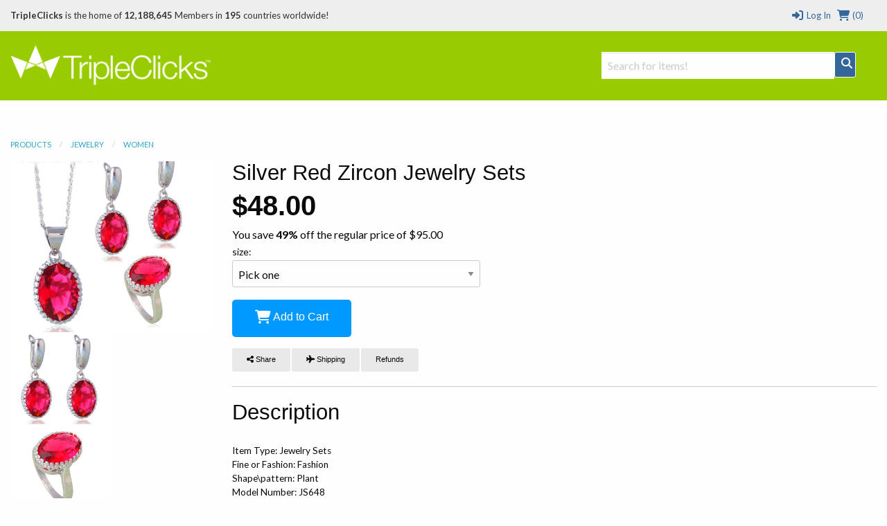

--- FILE ---
content_type: text/html; charset=utf-8
request_url: https://www.tripleclicks.com/detail?item=567986
body_size: 21026
content:

<!doctype html>
<html class="no-js" lang="en">
  <head>
        <meta charset="utf-8" />
    <meta name="viewport" content="width=device-width, initial-scale=1.0" />
              <title>TripleClicks.com: Silver Red Zircon  Jewelry Sets </title>
    		<!--<link href="//www.tripleclicks.com/common/styles/TCdefault.css" rel="stylesheet" type="text/css" media="all">-->
		<link href="//www.tripleclicks.com/common/styles/buttons.css" rel="stylesheet" type="text/css" media="all">

        <script src="https://kit.fontawesome.com/7a01501192.js" crossorigin="anonymous"></script>

		<link href='//fonts.googleapis.com/css?family=Lato:100,300,400,700,900' rel='stylesheet' type='text/css'>
    <link href="//www.tripleclicks.com/common/styles/sficons.css" rel="stylesheet">
    <link rel="stylesheet" href="/common/styles/foundation6.min.css?3" />
    <link rel="stylesheet" href="/common/styles/foundation6-migrate.css" />
		<link href="//www.tripleclicks.com/common/styles/TC2016.css?4" rel="stylesheet" type='text/css' />
    <link rel="stylesheet" href="/common/styles/tcsearch.css">
        <!-- JQUERY -->
<script src="https://www.sfimg.com/js/jquery.min.js"></script>
     <script src="//www.tripleclicks.com/js/accounting.min.js"></script>
    <script type="text/javascript" src="//www.tripleclicks.com/common/tcsearch.js"></script>
    <script src="/appJs/app.tc.Tcapp.js?32658"></script>
    <script type="text/javascript" src="//www.tripleclicks.com/common/ajax.js"></script>
    <script type="text/javascript" src="//www.tripleclicks.com/common/currency.js?2"></script>
    <script type="text/javascript" src="//www.tripleclicks.com/common/checkFieldLength.js"></script>

      

				
			<meta property="og:url"              content="https://www.tripleclicks.com/detail?item=567986">
		<meta property="og:title"            content="Silver Red Zircon  Jewelry Sets " />
		<meta property="og:description"      content="  Item Type: Jewelry Sets  Fine or Fashion: Fashion  Shape\pattern: Plant  Model Number: JS648  Style: Trendy  Gender: Women  Jewelry Sets Type: Necklace/Earrings  Occasion: Anniversary  Included Additional Item Description: Earrings,Necklace,Ring  Material: Cubic Zirconia  Metals Type: Silver filled  Gemstone Color: Red  Occasion: Anniversary,Engagement,Gift,Wedding,Other  Main Stone: Crystal  Metal Stamp: Stamped  Place of Origin: China (Mainland)  Setting: Prong setting  Metal type: Silver  Chain length: Perimeter about 43cm  is_customized: Yes " />
		<meta property="og:image"            content="https://www.tripleclicks.com/image.php?type=sku&id=567986" />

		<meta name="twitter:card" content="summary" />
		<meta name="twitter:site" content="@gotripleclicks" />
		<meta name="twitter:title" content="Silver Red Zircon  Jewelry Sets " />
		<meta name="twitter:description" content=" 
Item Type: Jewelry Sets 
Fine or Fashion: Fashion 
Shape\pattern: Plant 
Model Number: JS648 
Style: Trendy 
Gender: Women 
Jewelry Sets Type: Necklace/Earrings 
Occasion: Anniversary 
Included Additional Item Description: Earrings,Necklace,Ring 
Material: Cubic Zirconia 
Metals Type: Silver filled 
Gemstone Color: Red 
Occasion: Anniversary,Engagement,Gift,Wedding,Other 
Main Stone: Crystal 
Metal Stamp: Stamped 
Place of Origin: China (Mainland) 
Setting: Prong setting 
Metal type: Silver 
Chain length: Perimeter about 43cm 
is_customized: Yes
" />
		<meta name="twitter:image" content="https://www.tripleclicks.com/image.php?type=sku&id=567986" />
	
			<div itemscope itemtype="http://schema.org/Product" style="display: none">
			<a itemprop="url" href="https://www.tripleclicks.com/detail?item=567986">
				<div itemprop="name">Silver Red Zircon  Jewelry Sets </div>
			</a>

			<div itemprop="description"> 
Item Type: Jewelry Sets 
Fine or Fashion: Fashion 
Shape\pattern: Plant 
Model Number: JS648 
Style: Trendy 
Gender: Women 
Jewelry Sets Type: Necklace/Earrings 
Occasion: Anniversary 
Included Additional Item Description: Earrings,Necklace,Ring 
Material: Cubic Zirconia 
Metals Type: Silver filled 
Gemstone Color: Red 
Occasion: Anniversary,Engagement,Gift,Wedding,Other 
Main Stone: Crystal 
Metal Stamp: Stamped 
Place of Origin: China (Mainland) 
Setting: Prong setting 
Metal type: Silver 
Chain length: Perimeter about 43cm 
is_customized: Yes
</div>

			
			
				<div itemprop="offers" itemscope itemtype="http://schema.org/Offer">
					<span itemprop="price">48</span>
					<span itemprop="priceCurrency">USD</span>
											<span itemprop="availability">InStock</span>
									</div>

					</div>
	
		<!-- FRAMEWORKLOADED -->
<style>
	.framework-error {
		color: rgb(255, 74, 74);
		background: rgb(255, 74, 74, 0.15);
		font-weight: 600;
		padding: 4px 8px;
		margin: 0 4px;
		border: 2px solid rgb(255, 74, 74);
		border-radius: 4px;
		display: inline-block;
		margin: 4px 0;
	}

	.framework-success {
		color: black;
		background: rgb(0, 255, 0, 0.4);
		font-weight: 600;
		font-size: 12px;
		padding: 2px 8px;
		margin: 0 4px;
		border: 2px solid rgb(0, 255, 0);
		border-radius: 4px;
		display: inline-block;
	}

	form.ajax [data-show-if] {
		display: none;
	}

	form.ajax [data-hide-if] {
		display: none;
	}

	form.ajax [data-show-on-success] {
		display: none;
	}
</style>

<script>
	var Framework = {
		processAjax: function(data, form) {
			if (form == null) {
				form = [];
			}
			form = $(form);
			var shouldContinue = (function promptUser() {
				if (data.meta.confirm) {
					if (form.length == 0) {
											}
					if (confirm(data.meta.confirm)) {
						var input = $("<input type='hidden' name='_confirmations[]' value=" + JSON.stringify(data.meta.confirm) + "/>");
						$(form).append(input);
						$(form).trigger('submit-fake');
					} else {
						$(form).find('[name="_confirmations[]"]').remove();
					}
					return false;
				}
				if (data.meta.prompt) {
					if (form.length == 0) {
											}
					var response = prompt(data.meta.prompt.text, data.meta.prompt.default);
					if (response != null) {
						var input = $("<input type='hidden' name='_prompts[" + data.meta.prompt.key + "]' value=" + JSON.stringify(response) + "/>");
						$(form).append(input);
						$(form).trigger('submit-fake');
					} else {
						$(form).find('[name="_prompts[]"]').remove();
					}
					return false;
				}
				$(form).find('[name="_confirmations[]"]').remove();
				$(form).find('[name="_prompts[]"]').remove();
				return true;
			})();
			if (!shouldContinue) {
				return;
			}
			(function processErrors() {
				$(form).find('.framework-error').remove();
				var errorContainer = $(form).find('.errors');
				if (errorContainer.length == 0) {
					errorContainer = form;
				}
				$.each(data.errors, function(key, value) {
					if (!jQuery.contains(document, form)) {
						alert(value);
					} else {
						var input = $(form).find('[name="' + key + '"]').first().before('<div><div class="framework-error">' + value + '</div></div>');
						if (input.length == 0) {
							$(errorContainer).prepend('<div class="framework-error">' + value + '</div>');
						}
					}
				});
			})();
			(function processJavascript() {
				if (data.meta.js) {
					$.each(data.meta.js, function(key, value) {
						eval(value);
					});
				}
			})();
			(function updateOutput() {
				$(document).find('var').each(function() {
					var key = $(this).attr('name');
					var value = Framework.parseExpression(key, data);
					if (value === undefined) {
						return;
					}
					$(this).text(value);
				});
			})();
			(function updateVisibility() {
				$(document).find('[data-show-if]').each(function() {
					var key = $(this).data('show-if');
					var value = Framework.parseExpression(key, data);
					if (value === undefined) {
						return;
					}
					if (value) {
						$(this).show();
					} else {
						$(this).hide();
					}
				});
				$(document).find('[data-hide-if]').each(function() {
					var key = $(this).data('hide-if');
					var value = Framework.parseExpression(key, data);
					if (value) {
						$(this).hide();
					} else {
						$(this).show();
					}
				});
				// if there are no errors, show the success screen
				if (data.errors.length == 0) {
					$(form).find('[data-hide-on-success]').hide();
					$(form).find('[data-show-on-success]').removeClass('hide').show();
				}
			})();
			(function cleanup() {
				if ($(form).is('[data-destroy-after-submit]')) {
					$(form).remove();
				}
			})();
			Framework.processConditionalVisibility(form);
		},
		urlForForm: function(form) {
			var url = form.attr('action');
			if (url.indexOf('http://') == 0 || url.indexOf('https://') == 0) {
				return [url, []];
			}
			var data = form.serialize();
			var variablesEdited = [];
			$.each(form.serializeArray(), function(key, value) {
				if (url.indexOf(':' + value.name + ':') !== -1) {
					data = data.replace(encodeURIComponent(value.name) + "=" + encodeURIComponent(value.value), "");
					data = data.replace("&&", "&");
					variablesEdited.push(value.name);
				}
				url = url.replace(':' + value.name + ":", value.value);
			});
			url = url.replace(/:([a-zA-Z0-9_]+):/g, "");
			url = url.replace(" ", "+");
			url = url.replace("//", "/");
			return [url, variablesEdited];
		},
		parseExpression: function(expression, data) {
			var modifiers = expression.split('|');
			var value = data.output;
			var key = modifiers.shift();
			key.trim();
			var keys = key.split('.');
			$.each(keys, function(k, v) {
				value = value[v];
			});
			$.each(modifiers, function(k, modifier) {
				value = Framework.applyModifier(value, modifier);
			});
			return value;
		},
		applyModifier(value, modifier) {
			var arguments = modifier.split(/:/);
			var modifier = arguments.shift();
			if (modifier == "count") {
				return value.length;
			}
			if (modifier == "join") {
				return value.join(arguments.shift() || ', ');
			}
			if (modifier == "rand") {
				return value[Math.floor(Math.random() * value.length)];
			}
			if (modifier == "ordinal") {
				var suffixes = ["th", "st", "nd", "rd"];
				var v = value % 100;
				return value + (suffixes[(v - 20) % 10] || suffixes[v] || suffixes[0]);
			}
			if (modifier == "lower") {
				return value.toLowerCase();
			}
			if (modifier == "upper") {
				return value.toUpperCase();
			}
			if (modifier == "title") {
				return value.replace(/\w\S*/g, function(txt) {
					return txt.charAt(0).toUpperCase() + txt.substr(1).toLowerCase();
				});
			}
			if (modifier == "truncate") {
				value = value.substring(0, arguments.shift() || 20);
				return value + (arguments.shift() || '…');
			}
			if (modifier == "replace") {
				var search = arguments.shift();
				var replace = arguments.shift();
				return value.replaceAll(search, replace);
			}
			if (modifier == "replace_regex") {
				var search = arguments.shift();
				var replace = arguments.shift();
				return value.replace(new RegExp(search, 'g'), replace);
			}
			if (modifier == "default") {
				return value || arguments.shift();
			}
			if (modifier == "number_format") {
				return value.toLocaleString();
			}
			if (modifier == "currency") {
				return value.toLocaleString('en-US', {
					style: 'currency',
					currency: arguments.shift() || 'USD'
				});
			}
			return value;
		},
		processConditionalVisibility: function(form) {
			$(form).find('[show-if]').each(function() {
				var key = $(this).attr('show-if');
				var value = null;
				if ($(form).find('[name="' + key + '"]:checked').length > 0) {
					value = $(form).find('[name="' + key + '"]:checked').val();
				} else {
					value = $(form).find('[name="' + key + '"]').val();
				}
				var lookingForValue = $(this).attr('equals');
				var show = lookingForValue == value;
				if ($(this).is('[not]')) {
					show = !show;
				}
				if (show) {
					$(this).show();
				} else {
					$(this).hide();
					$(this).find('input[type="checkbox"], input[type="radio"]').prop('checked', false);
				}
			});
		},
		submitRequest: function(url, data, callback, form) {
			return $.ajax({
				url: url,
				data: data,
				type: 'POST',
				startTime: new Date().getTime(),
				success: function(data) {
					// add a loading indicator to the submit buttons
					Framework.processAjax(data, form);
					if (form) {
						$(form).find('input[type=submit], a[submit], button[submit], button[type=submit]').each(function() {
							var button = $(this);
							var originalText = "";
							var newText = "";
							if ($(this).is('input')) {
								originalText = button.val();
								newText = button.attr('data-loading-text');
								button.val(newText.trim());
							} else {
								originalText = button.text();
								newText = button.attr('data-loading-text');
								button.text(newText.trim());
							}
							button.attr('data-loading-text', originalText);
							button.prop('disabled', false);
							if (newText.trim().toLowerCase() == 'save') {
								var success = $("<span>").addClass('framework-success').text(' Saved');
								button.after(success);
								setTimeout(function() {
									success.fadeOut();
								}, 2000);
							}
						});
					}
					if (callback) {
						callback(data, this);
					}
				},
				error: function(data) {
					console.log(data);
				}
			});
		}
	};
	$(document).ready(function() {
		$("form").each(function() {
			Framework.processConditionalVisibility(this);
		});
		$(document).on('change', 'form [name]', function(e) {
			var form = $(this).closest('form');
			Framework.processConditionalVisibility(form);
			return false;
		});
		$(document).on('submit', 'form[action*=":"]:not([ajax]):not([data-quick-form])', function(e) {
			var form = $(this);
			var originalURL = form.attr('action');
			var urlData = Framework.urlForForm(form);
			var url = urlData[0];
			var variablesEdited = urlData[1];
			if (url == originalURL) {
				return true;
			}
			// look through variablesEdited
			for (var i = 0; i < variablesEdited.length; i++) {
				var variable = variablesEdited[i];
				$(form).find('[name="' + variable + '"]').attr('name', '').attr('data-original-name', variable);
			}
			e.preventDefault();
			$(this).attr('action', url);
			$(this).trigger('submit');
			// wait 1 second and then restore the values
			setTimeout(function() {
				$(form).attr('action', originalURL);
				for (var i = 0; i < variablesEdited.length; i++) {
					var variable = variablesEdited[i];
					$(form).find('[data-original-name="' + variable + '"]').attr('name', variable);
				}
			}, 1000);
			return false;
		});
		$(document).on('click', 'form[ajax] input[type=submit]', function(event) {
			var form = $(this).closest('form');
			form.trigger('submit-fake');
			return false;
		});
		$(document).on('change change-fake', 'form[ajax] [name]', function(event) {
			var form = this.form;
			$(form).find('[data-input="' + this.name + '"]').html($(this).val());
		})
		$(document).on('change', '[submit-on-change]', function(event) {
			var form = $(this).closest('form');
			form.trigger('submit');
			return false;
		});
		$("a[modal][href^='#']").each(function() {
			var modal = $(this).attr('href');
			var modalSize = $(this).attr('modal-size') || 'medium';
			$(modal)
									.addClass('reveal')
					.addClass(modalSize)
					.attr('data-reveal', '')
					.foundation()
						});
		$(document).on('click', '[data-name][data-value]', function(event) {
			// check if the input exists
			var input = $(this).closest('form').find('[name="' + $(this).data('name') + '"]');
			if (input.length == 0) {
				// create the input
				input = $('<input type="hidden" name="' + $(this).data('name') + '" />');
				$(this).closest('form').append(input);
			}
			var value = $(this).data('value');
			input.val(value).trigger('change');
			return false;
		});
		$(document).on('click', '[modal-close]', function(event) {
			var modal = $(event.target).closest('.reveal');
			$(modal).foundation('close');
			return false;
		});
		$(document).on('click', 'a[modal]', function(event) {
			var modalClasses = $(this).attr('modal-class') || "";
			var url = $(this).attr('href');
			if (url.indexOf('#') == 0) {
				var modal = $(url)
					.addClass(modalClasses)
											.foundation('open')
									// select the first input in modal
				if ($(modal).find('input[autofocus]').length > 0) {
					$(modal).find('input[autofocus]').first().focus();
				} else {
					$(modal).find('input[type="text"], input[type="email"], input[type="password"], textarea').filter(":visible").first().focus();
				}

				// if modal doesn't have a close button, add one
				if ($(modal).find('[modal-close]').length == 0) {
					$(modal).prepend($('<button type="button" style="float:right; cursor: pointer" class="close" modal-close aria-label="Close"><span aria-hidden="true">&times;</span></button>'));
				}
				return false;
			}
			var modal = $("<div>")
				.html($("<i>").addClass('fa fa-spinner fa-spin'))
				.appendTo('body')
									.addClass('reveal')
					.attr('data-reveal', '')
					.addClass(modalClasses)
					.foundation()
					.foundation('open');

				// if modal doesn't have a close button, add one
				if ($(modal).find('[modal-close]').length == 0) {
					$(modal).prepend($('<button type="button" style="float:right; cursor: pointer" class="close" modal-close aria-label="Close"><span aria-hidden="true">&times;</span></button>'));
				}
						var data = {};
			if ($(this).is('[data]')) {
				data = JSON.parse($(this).attr('data'));
			}
			if (url.indexOf('?') !== -1) {
				url += '&modal=true';
			} else {
				url += '?modal=true';
			}
			$.ajax({
				url: url,
				data: data,
				method: (data.length == 0 || data.length == undefined) ? 'GET' : 'POST',
				dataType: 'html',
				success: function(data) {
					modal.html(data);

					// if modal doesn't have a close button, add one
					if ($(modal).find('[modal-close]').length == 0) {
						$(modal).prepend($('<button type="button" style="float:right; cursor: pointer" class="close" modal-close aria-label="Close"><span aria-hidden="true">&times;</span></button>'));
					}
				},
				error: function(data) {
					modal.html(data.error);
				}
			});
			return false;
		});
		$(document).on('click', 'a[copy]', function(event) {
			// copy the text in the "copy" attribute
			var text = $(this).attr('copy');
			var textarea = $("<textarea>")
				.attr('readonly', '')
				.val(text)
				.appendTo('body');
			textarea[0].select();
			try {
				var successful = document.execCommand('copy');
				if (successful && $(this).is('[onsuccess]')) {
					eval($(this).attr('onsuccess'));
				} else if (!successful && $(this).is('[onerror]')) {
					eval($(this).attr('onerror'));
				}
			} catch (err) {
				alert('Oops, unable to copy');
			}
			textarea.remove();
			return false;
		});
		$(document).on('click', 'a[ajax]', function(event) {
			var form = $("<form>")
				.attr('action', $(this).attr('href'))
				.attr('method', 'POST')
				.attr('ajax', '')
				.attr('data-destroy-after-submit', '')
				.hide()
				.appendTo('body');
			if ($(this).is('[confirm]')) {
				form.attr('confirm', $(this).attr('confirm'));
			}
			if ($(this).is('[onsubmit]')) {
				form.attr('onsubmit', $(this).attr('onsubmit'));
			}
			var data = {};
			if ($(this).is('[data]')) {
				data = JSON.parse($(this).attr('data'));
			}
			for (var key in data) {
				var value = data[key];
				var input = $("<input>")
					.attr('type', 'hidden')
					.attr('name', key)
					.val(value)
					.appendTo(form);
			}
			form.trigger('submit');
			return false;
		});
		$('form[ajax] [name]').trigger('change-fake');
		$(document).on('click', "form a[submit], form button[submit]", function(event) {
			event.preventDefault();
			$(this).closest('form').trigger('submit');
			return false;
		});
		$(document).on('submit submit-fake', 'form[ajax]', function(e) {
			e.preventDefault();
			var form = $(this);
			var exitEarly = false;
			$(form).find('[name]').each(function() {
				var input = $(this);
				if (!input[0].reportValidity()) {
					exitEarly = true;
				}
			});
			if (exitEarly) {
				return false;
			}
			var urlData = Framework.urlForForm(form);
			var url = urlData[0];
			var data = form.serialize();
			if (form.is('[confirm]')) {
				if (!confirm(form.attr('confirm'))) {
					return false;
				}
			}
			if (form.is('[onsubmit]')) {
				var func = Function(form.attr('onsubmit'));
				if (func() === false) {
					return false;
				}
			}
			// add a loading indicator to the submit buttons
			$(form).find('input[type=submit], a[submit], button[submit], button[type=submit]').each(function() {
				var button = $(this);
				var originalText = "";
				if ($(this).is('input')) {
					originalText = button.val();
					button.val('Loading...');
				} else {
					originalText = button.text();
					button.text('Loading...');
				}
				button.attr('data-loading-text', originalText);
				button.prop('disabled', true);
			});
			Framework.submitRequest(url, data, function(data) {
				// $(form).find('input[type=submit], a[submit], button[submit], button[type=submit]').each(function() {
				// 	var button = $(this);
				// 	var originalText = "";
				// 	var newText = "";
				// 	if ($(this).is('input')) {
				// 		originalText = button.val();
				// 		newText = 'Loading...';
				// 		button.val(newText);
				// 	} else {
				// 		originalText = button.text();
				// 		newText = 'Loading...';
				// 		button.text(newText);
				// 	}
				// 	button.attr('data-loading-text', originalText);
				// 	button.prop('disabled', false);
				// 	if (newText.trim().toLowerCase() == 'save') {
				// 		var success = $("<span>").addClass('framework-success').text(' Saved');
				// 		button.after(success);
				// 		setTimeout(function() {
				// 			success.fadeOut();
				// 		}, 2000);
				// 	}
				// });
			}, form);
		});
	})
</script>
  </head>
  <body class="foundation-loaded ">

  <style>
  .top-bar {
    width: 100%;
  }
	body { font-family:"Lato",sans-serif; font-size:16px }
	header { margin-bottom:30px }

  .headerTCSearch {
    position: relative;
    top: 30px;
  }

	#h-memberInfo { background:#eee; color:#333; height:45px; line-height:45px; position:relative; }
	#h-memberInfo .medium-5 { overflow:hidden; white-space:nowrap; text-overflow:ellipsis }
	#h-memberInfo .columns { font-size:13px }
	#h-memberInfo .totals { margin:0 4px }
	#h-memberInfo a { text-decoration:none; color:#346699; }
	#h-memberInfo	.logo { max-width:100% }
	.mobile-memberInfo { height:50px!important; line-height:50px!important }

	#h-search { background:#99CC00; height:100px }
  #h-search .columns_height { line-height:100px }
	#h-search .columns_height .TCSearchResult { height: auto; line-height: normal }
	#h-search .row .search { margin-top:35px; position:relative }
	#h-search	.logo { position:relative; top:-3px }
	#h-search a { text-decoration:none; color:#346699 }
  #h-search a.active { background:#346699; color: white; }
	#h-search a.button { text-decoration:none; color:#fff; padding:0; }
  #h-search .TCSearchResult { text-overflow: ellipsis; white-space: nowrap; overflow: hidden; }
  #h-search .TCSearchResult .detail { float: right; }
	#h-search .menu { height:100px; line-height:100px }
	#h-search .menu li { font-weight:900; font-size:1.25rem }
	#h-search .menu a:link { color:#fff }
	#h-search .menu a:visited { color:#fff }
	#h-search .menu a:hover { color:#346699 }
	#h-search .menu a.current { color:#99CC00; background:#fff; padding:.25rem 1rem; border-radius:50px; }
	#h-search .button { border:1px solid #fff; background:#346699 }
	#h-search .fa-search { position:relative; top:-7px }
	#TCSearchBar { border:1px solid #fff }

	#h-search-mobile { background:#fff; display:none }
	#h-search-mobile div.small-12.columns { height:37px }
	#h-search-mobile a:link { text-decoration:none; color:#346699 }
	#h-search-mobile a.button { text-decoration:none; color:#fff; margin:0 }
	#h-search-mobile input[type="text"] { margin:0 }

	#simple_signup { background:#eee; padding-top:1rem; border:1px solid #CCC; border-top:0; box-shadow:0px 6px 6px -6px #333; display:none }
	#simple_signup_confirm { background:#eee; padding-top:1rem; border:1px solid #CCC; border-top:0; box-shadow:0px 6px 6px -6px #333; display:none }
	#buy_tcredits { background:#eee; padding-top:1rem; border:1px solid #CCC; border-top:0; box-shadow:0px 6px 6px -6px #333; display:none }

	.ordertc_confirm { display:none }
	.register_text { font-weight:900 }
	.register_text a { color:#C30!important }
	.preview { background:#fff; position:absolute; top:36px; z-index:1000; border:1px solid #eee; box-shadow:2px 2px 1px rgba(50,50,50,.5) }
	.preview a:link { height:32px; line-height:32px; padding:0 15px; text-decoration:none; display:block }
  .preview a:hover { height:32px; line-height:32px; padding:0 15px; text-decoration:none; display:block; background:#eee }

	/* FOUNDATION OVERRIDE */
	.top-bar { background: #99CC00 }
	.top-bar-section { background:#99CC00 }
	.contain-to-grid { background:#99CC00 }

	nav.top-bar {
		text-align:center;
	}
	section.top-bar-section {
		display: inline-block;
	}

	.top-bar-section li:not(.has-form) a:not(.button) {
	background: #99CC00;
	line-height: 2.8125rem;
	padding: 0 0.9375rem;
	font-size:1rem;
	font-weight:900;
	color:#333;
	}

.top-bar-section li:not(.has-form) a:not(.button):hover {
  background-color: #ffffff;
  background: #ffffff;
	color:#690;
	}

@media (min-width:320px) and (max-width:1024px) {
	#h-search .menu li { font-weight:900; font-size:1.1rem }
}

@media (min-width:320px) and (max-width:767px) {
	nav.top-bar {
	text-align:left;
	}

	section.top-bar-section {
	display:block;
	}

	.top-bar-section li:not(.has-form) a:not(.button) {
	background: #99CC00;
	line-height: 2.8125rem;
	padding: 0 0.9375rem;
	font-size:1rem;
	font-weight:900;
	color:#333;
	text-align:center;
	}



}


</style>

<header>

  <div class="contain-to-grid" id="header_CONTENT">

   

    <!-- LOG IN MODAL -->
  <div id="login" class="reveal-modal large" data-reveal aria-labelledby="modalTitle" aria-hidden="true" role="dialog">
    <div class="row">
      <div class="large-12 columns">
        <h2 id="modalTitle">Log in</h2>
      </div>
  		<form method=post action="https://www.tripleclicks.com/fp/Login">
    <input type='hidden' name='csrf_token' value='293cc34a6c3117ee8cf3896e20817bdb0c2769841ab98a19088c22d92ce2fc4c' />
	<input type='hidden' name='red' value='%2Fdetail%3Fitem%3D567986' />
	<div class="small-12 medium-6 columns">
		<label>E-Mail or ID#
			<input type="text" name='username' placeholder="" tabindex=1 />
		</label>
	</div>
	<div class="small-12 medium-6 columns">
		<label>Password <a href="/get">Forgot password?</a>
			<input type="password" name='password' placeholder="" tabindex=2 />
		</label>
	</div>
	<div class="medium-12 columns">
		<input type="submit" class="button" value="LOG IN" tabindex=3 />
	</div>
</form>
    </div>

    <div class="row">
    <div class="small-12 columns">
	    <p>Not yet a TripleClicks Member? <a href="#" onclick='$(".register").trigger("click"); $("#login").foundation("close")'>Join FREE here</a></p>

      <hr />

      <p><h3 style="text-align:center">Members enjoy these benefits:</h3><br>

        <ul class="small-block-grid-3"  style="text-align:center">
          <li>
          	<strong>ASTRO AUCTIONS</strong><br>
						Get great deals with Astro Auctions
          </li>
          <li>
          	<strong>EAGER ZEBRA GAMES</strong><br>
						Play original Eager Zebra&trade; online games
          </li>
          <li>
						<strong>MARKETPLACE</strong><br>
						Buy products from around the world
          </li>
        </ul>
        </p>
      </div>
    </div>

    <a class="close-reveal-modal" aria-label="Close">&#215;</a>
  </div>
    <!-- DESKTOP: LOGGED OUT -->
  	<div id="h-memberInfo" class="hide-for-small-only">
      <div class="row">
        <div class="medium-9 columns">
        	          <b>TripleClicks</b> is the home of <strong> 12,188,645</strong> Members in <strong>195</strong> countries worldwide!
        </div>
        <div class="medium-3 columns">
   	      <div class="row medium-collapse">
          	<a href="/cart/viewcart" class="right totals"><i class="fa fa-lg fa-fw fa-shopping-cart"></i> (0)</a>
            <a href="#" data-reveal-id="login" class="right totals"><i class="fa fa-lg fa-fw fa-sign-in"></i> Log In</a>
          </div>
        </div>
      </div>
    </div>
    <!-- MOBILE: LOGGED OUT -->
  	<div id="h-memberInfo" class="show-for-small-only mobile-memberInfo">
      <div class="row">
      	<div class="small-5 columns">
        	<a href="/"><img src="//www.tripleclicks.com/images/logos/logo-tc.png" class="logo"></a>
        </div>
        <div class="small-7 columns">
   	      <div class="row">
          	<a href="javascript:void(0)" class="register right">JOIN FREE</a>
            <a href="#" data-reveal-id="login" class="right totals"><i class="fa fa-lg fa-fw fa-sign-in"></i></a>
						<a href="/cart/viewcart" class="right totals"><i class="fa fa-lg fa-fw fa-shopping-cart"></i>(0)</a>
            <a href="" class="right totals showSearch"><i class="fa fa-lg fa-fw fa-search"></i></a>
          </div>
        </div>
      </div>
    </div>
    

	<!-- NORMAL SEARCH -->
  <div id="h-search" class="hide-for-small-only">
      <div class="row">

        <div class="medium-3 columns columns_height">
        	<a href="/"><img src="//www.tripleclicks.com/images/logos/logo-tc_white.png" class="logo"></a>
        </div>

				<div class="medium-4 medium-offset-5 large-offset-5 large-4 columns text-right columns_height">
                	      <form id="global-tc-search" class="headerTCSearch" method="get" action="/tcsearch/">
                <input type="hidden" name="preview_version" value="2">
                <div class="medium-12 columns">
                  <div class="row medium-collapse">
                    <div class="medium-10 large-11 columns">
                        <input id="TCSearchBar" type="text" name="search" placeholder="Search for items!" autocomplete="off">
                        <div class="TCSearchResultsContainer" style="text-align: left; width: 336px">
                        </div>
                    </div>
                    <div class="medium-2 large-1 columns text-center">
                        <a href="#" class="button postfix" onClick="$('#global-tc-search').trigger('submit'); return false"><i class="fa fa-lg fa-fw fa-search"></i></a>
                    </div>
                  </div>
                </div>
              </form>
            </div>
            
              
            <div class="small-12 medium-4 columns text-center columns_height">
            &nbsp;
            </div>
        
				          <!--<ul class="button-group even-3 menu">
            <li><a href="/auctionType"   >AUCTIONS</a></li>
            <li><a href="/buy" >SHOP</a></li>
            <li><a href="/indexContests" >GAMES</a></li>
          </ul>-->

          
				
  		</div>
  </div>
  </div>

	<!-- MOBILE SEARCH -->

  <form id="mobile-tc-search" method="get" action="/tcsearch/">
    <div id="h-search-mobile">
  		<div class="row small-12 small-collapse show-for-small-only">
      	<div class="small-9 columns">
        	<input type="text" name="search" placeholder="Search for items, auctions, and more">
        </div>
        <div class="small-3 columns">
          <a href="#" class="button postfix" onClick="$('#mobile-tc-search').trigger('submit'); return false"><i class="fa fa-lg fa-fw fa-search"></i></a>
        </div>
      </div>
    </div>
  </form>




  <!-- TOP BAR ---------------------------------------------------->
  <div class="sticky show-for-small-only">

    <div class="top-bar">
      <div class="top-bar-left title-area">
        <ul class="menu right">
          <li class="name">
            <a href="#" class="menu-text">
              MENU
              &nbsp;
              <i class="fa fa-bars fa-lg" aria-hidden="true"></i>
            </a>
          </li>
        </ul>
      </div>

      <div class="top-bar-right top-bar-section" style="display: none">
        <ul class="horizontal menu">
                    <li><a href="/index" class="left"><i class="fa fa-fw fa-home"></i> HOME</a></li>
                                        <li><a href="/myaccount/" class="right"><i class="fa fa-fw fa-user"></i> MEMBER CENTER</a></li>
                  </ul>
      </div>
    </div>

  </div>
  <!-- TOP BAR ---------------------------------------------------->

  </div>



      <!-- SIMPLE SIGNUP ---------------------------------------------------->
<form id="simple_signup_form">
  <div id="simple_signup" class="row medium-collapse">
  	<div class="small-12 medium-8 columns">
      <div class="medium-12 columns">
		    <h4 title="">Create an account</h4>
      </div>
      <input type="hidden" name="refby" value="" />
      <div class="medium-6 columns">
        <label>First Name
          <input type="text" placeholder="Enter your first name" id="simple_signup_firstname" name="firstname" />
        </label>
      </div>

      <div class="medium-6 columns">
        <label>Last Name
          <input type="text" placeholder="Enter your last name" id="simple_signup_lastname" name="lastname" />
        </label>
      </div>

      <div class="medium-6 columns">
        <label>Username
          <input type="text" placeholder="Enter a username" id="simple_signup_username" name="username" />
        </label>
      </div>

      <div class="medium-6 columns">
        <label>E-Mail
          <input type="text" placeholder="you@emailaddress.com" id="simple_signup_email" name="email" />
        </label>
      </div>

      <div class="medium-6 columns">
        <label>Password
          <input type="text" placeholder="enter password" id="simple_signup_password" name="password" />
        </label>
      </div>

      <div class="medium-6 columns">
        <label>Confirm Password
          <input type="text" placeholder="confirm password" id="simple_signup_passwordconfirm" name="passwordconfirm" />
        </label>
      </div>

      <div class="medium-12 columns">
        <label>Country
				
	
	
<select id="country" name="country" style="" class="" >
	<option >Choose your country</option>
			<option value="AF" >AFGHANISTAN</option>
			<option value="AL" >ALBANIA</option>
			<option value="DZ" >ALGERIA</option>
			<option value="AS" >AMERICAN SAMOA</option>
			<option value="AD" >ANDORRA</option>
			<option value="AO" >ANGOLA</option>
			<option value="AI" >ANGUILLA</option>
			<option value="AQ" >ANTARCTICA</option>
			<option value="AG" >ANTIGUA AND BARBUDA</option>
			<option value="AR" >ARGENTINA</option>
			<option value="AM" >ARMENIA</option>
			<option value="AW" >ARUBA</option>
			<option value="AU" >AUSTRALIA</option>
			<option value="AT" >AUSTRIA</option>
			<option value="AZ" >AZERBAIJAN</option>
			<option value="BS" >BAHAMAS</option>
			<option value="BH" >BAHRAIN</option>
			<option value="BD" >BANGLADESH</option>
			<option value="BB" >BARBADOS</option>
			<option value="BY" >BELARUS</option>
			<option value="BE" >BELGIUM</option>
			<option value="BZ" >BELIZE</option>
			<option value="BJ" >BENIN</option>
			<option value="BM" >BERMUDA</option>
			<option value="BT" >BHUTAN</option>
			<option value="BO" >BOLIVIA</option>
			<option value="BA" >BOSNIA AND HERZEGOVINA</option>
			<option value="BW" >BOTSWANA</option>
			<option value="BV" >BOUVET ISLAND</option>
			<option value="BR" >BRAZIL</option>
			<option value="IO" >BRITISH INDIAN OCEAN TERRITORY</option>
			<option value="BN" >BRUNEI DARUSSALAM</option>
			<option value="BG" >BULGARIA</option>
			<option value="BF" >BURKINA FASO</option>
			<option value="BI" >BURUNDI</option>
			<option value="KH" >CAMBODIA</option>
			<option value="CM" >CAMEROON</option>
			<option value="CA" >CANADA</option>
			<option value="CV" >CAPE VERDE</option>
			<option value="KY" >CAYMAN ISLANDS</option>
			<option value="CF" >CENTRAL AFRICAN REPUBLIC</option>
			<option value="TD" >CHAD</option>
			<option value="CL" >CHILE</option>
			<option value="CN" >CHINA</option>
			<option value="CX" >CHRISTMAS ISLAND</option>
			<option value="CC" >COCOS (KEELING) ISLANDS</option>
			<option value="CO" >COLOMBIA</option>
			<option value="KM" >COMOROS</option>
			<option value="CG" >CONGO</option>
			<option value="CD" >CONGO, THE DEMOCRATIC REPUBLIC OF THE</option>
			<option value="CK" >COOK ISLANDS</option>
			<option value="CR" >COSTA RICA</option>
			<option value="CI" >COTE D'IVOIRE</option>
			<option value="HR" >CROATIA</option>
			<option value="CW" >Curacao</option>
			<option value="CY" >CYPRUS</option>
			<option value="CZ" >CZECH REPUBLIC</option>
			<option value="DK" >DENMARK</option>
			<option value="DJ" >DJIBOUTI</option>
			<option value="DM" >DOMINICA</option>
			<option value="DO" >DOMINICAN REPUBLIC</option>
			<option value="TP" >EAST TIMOR</option>
			<option value="EC" >ECUADOR</option>
			<option value="EG" >EGYPT</option>
			<option value="SV" >EL SALVADOR</option>
			<option value="GQ" >EQUATORIAL GUINEA</option>
			<option value="ER" >ERITREA</option>
			<option value="EE" >ESTONIA</option>
			<option value="ET" >ETHIOPIA</option>
			<option value="FK" >FALKLAND ISLANDS (MALVINAS)</option>
			<option value="FO" >FAROE ISLANDS</option>
			<option value="FJ" >FIJI</option>
			<option value="FI" >FINLAND</option>
			<option value="FR" >FRANCE</option>
			<option value="GF" >FRENCH GUIANA</option>
			<option value="PF" >FRENCH POLYNESIA</option>
			<option value="TF" >FRENCH SOUTHERN TERRITORIES</option>
			<option value="GA" >GABON</option>
			<option value="GM" >GAMBIA</option>
			<option value="GE" >GEORGIA</option>
			<option value="DE" >GERMANY</option>
			<option value="GH" >GHANA</option>
			<option value="GI" >GIBRALTAR</option>
			<option value="GR" >GREECE</option>
			<option value="GL" >GREENLAND</option>
			<option value="GD" >GRENADA</option>
			<option value="GP" >GUADELOUPE</option>
			<option value="GU" >GUAM</option>
			<option value="GT" >GUATEMALA</option>
			<option value="GN" >GUINEA</option>
			<option value="GW" >GUINEA-BISSAU</option>
			<option value="GY" >GUYANA</option>
			<option value="HT" >HAITI</option>
			<option value="HM" >HEARD ISLAND AND MCDONALD ISLANDS</option>
			<option value="VA" >HOLY SEE (VATICAN CITY STATE)</option>
			<option value="HN" >HONDURAS</option>
			<option value="HK" >HONG KONG</option>
			<option value="HU" >HUNGARY</option>
			<option value="IS" >ICELAND</option>
			<option value="IN" >INDIA</option>
			<option value="ID" >INDONESIA</option>
			<option value="IE" >IRELAND</option>
			<option value="IL" >ISRAEL</option>
			<option value="IT" >ITALY</option>
			<option value="JM" >JAMAICA</option>
			<option value="JP" >JAPAN</option>
			<option value="JO" >JORDAN</option>
			<option value="KZ" >KAZAKSTAN</option>
			<option value="KE" >KENYA</option>
			<option value="KI" >KIRIBATI</option>
			<option value="KR" >KOREA, REPUBLIC OF</option>
			<option value="XK" >KOSOVO, REPUBLIC OF</option>
			<option value="KW" >KUWAIT</option>
			<option value="KG" >KYRGYZSTAN</option>
			<option value="LA" >LAO PEOPLE'S DEMOCRATIC REPUBLIC</option>
			<option value="LV" >LATVIA</option>
			<option value="LB" >LEBANON</option>
			<option value="LS" >LESOTHO</option>
			<option value="LR" >LIBERIA</option>
			<option value="LY" >LIBYAN ARAB JAMAHIRIYA</option>
			<option value="LI" >LIECHTENSTEIN</option>
			<option value="LT" >LITHUANIA</option>
			<option value="LU" >LUXEMBOURG</option>
			<option value="MO" >MACAU</option>
			<option value="MK" >MACEDONIA</option>
			<option value="MG" >MADAGASCAR</option>
			<option value="MW" >MALAWI</option>
			<option value="MY" >MALAYSIA</option>
			<option value="MV" >MALDIVES</option>
			<option value="ML" >MALI</option>
			<option value="MT" >MALTA</option>
			<option value="MH" >MARSHALL ISLANDS</option>
			<option value="MQ" >MARTINIQUE</option>
			<option value="MR" >MAURITANIA</option>
			<option value="MU" >MAURITIUS</option>
			<option value="YT" >MAYOTTE</option>
			<option value="MX" >MEXICO</option>
			<option value="FM" >MICRONESIA, FEDERATED STATES OF</option>
			<option value="MD" >MOLDOVA, REPUBLIC OF</option>
			<option value="MC" >MONACO</option>
			<option value="MN" >MONGOLIA</option>
			<option value="ME" >MONTENEGRO</option>
			<option value="MS" >MONTSERRAT</option>
			<option value="MA" >MOROCCO</option>
			<option value="MZ" >MOZAMBIQUE</option>
			<option value="MM" >MYANMAR</option>
			<option value="NA" >NAMIBIA</option>
			<option value="NR" >NAURU</option>
			<option value="NP" >NEPAL</option>
			<option value="NL" >NETHERLANDS</option>
			<option value="NC" >NEW CALEDONIA</option>
			<option value="NZ" >NEW ZEALAND</option>
			<option value="NI" >NICARAGUA</option>
			<option value="NE" >NIGER</option>
			<option value="NG" >NIGERIA</option>
			<option value="NU" >NIUE</option>
			<option value="NF" >NORFOLK ISLAND</option>
			<option value="MP" >NORTHERN MARIANA ISLANDS</option>
			<option value="NO" >NORWAY</option>
			<option value="OM" >OMAN</option>
			<option value="PK" >PAKISTAN</option>
			<option value="PW" >PALAU</option>
			<option value="PS" >PALESTINIAN TERRITORY, OCCUPIED</option>
			<option value="PA" >PANAMA</option>
			<option value="PG" >PAPUA NEW GUINEA</option>
			<option value="PY" >PARAGUAY</option>
			<option value="PE" >PERU</option>
			<option value="PH" >PHILIPPINES</option>
			<option value="PN" >PITCAIRN</option>
			<option value="PL" >POLAND</option>
			<option value="PT" >PORTUGAL</option>
			<option value="PR" >PUERTO RICO</option>
			<option value="QA" >QATAR</option>
			<option value="RE" >REUNION</option>
			<option value="RO" >ROMANIA</option>
			<option value="RU" >RUSSIAN FEDERATION</option>
			<option value="RW" >RWANDA</option>
			<option value="GS" >S. GEORGIA & THE S. SANDWICH ISLANDS</option>
			<option value="SH" >SAINT HELENA</option>
			<option value="KN" >SAINT KITTS AND NEVIS</option>
			<option value="LC" >SAINT LUCIA</option>
			<option value="PM" >SAINT PIERRE AND MIQUELON</option>
			<option value="VC" >SAINT VINCENT AND THE GRENADINES</option>
			<option value="WS" >SAMOA</option>
			<option value="SM" >SAN MARINO</option>
			<option value="ST" >SAO TOME AND PRINCIPE</option>
			<option value="SA" >SAUDI ARABIA</option>
			<option value="SN" >SENEGAL</option>
			<option value="RS" >SERBIA</option>
			<option value="SC" >SEYCHELLES</option>
			<option value="SL" >SIERRA LEONE</option>
			<option value="SG" >SINGAPORE</option>
			<option value="SX" >SINT MAARTEN</option>
			<option value="SK" >SLOVAKIA</option>
			<option value="SI" >SLOVENIA</option>
			<option value="SB" >SOLOMON ISLANDS</option>
			<option value="SO" >SOMALIA</option>
			<option value="ZA" >SOUTH AFRICA</option>
			<option value="SS" >SOUTH SUDAN</option>
			<option value="ES" >SPAIN</option>
			<option value="LK" >SRI LANKA</option>
			<option value="SR" >SURINAME</option>
			<option value="SJ" >SVALBARD AND JAN MAYEN</option>
			<option value="SZ" >SWAZILAND</option>
			<option value="SE" >SWEDEN</option>
			<option value="CH" >SWITZERLAND</option>
			<option value="TW" >TAIWAN</option>
			<option value="TJ" >TAJIKISTAN</option>
			<option value="TZ" >TANZANIA, UNITED REPUBLIC OF</option>
			<option value="TH" >THAILAND</option>
			<option value="TG" >TOGO</option>
			<option value="TK" >TOKELAU</option>
			<option value="TO" >TONGA</option>
			<option value="TT" >TRINIDAD AND TOBAGO</option>
			<option value="TN" >TUNISIA</option>
			<option value="TR" >TURKEY</option>
			<option value="TM" >TURKMENISTAN</option>
			<option value="TC" >TURKS AND CAICOS ISLANDS</option>
			<option value="TV" >TUVALU</option>
			<option value="UG" >UGANDA</option>
			<option value="UA" >UKRAINE</option>
			<option value="AE" >UNITED ARAB EMIRATES</option>
			<option value="GB" >UNITED KINGDOM</option>
			<option value="US" >UNITED STATES</option>
			<option value="UM" >UNITED STATES MINOR OUTLYING ISLANDS</option>
			<option value="UY" >URUGUAY</option>
			<option value="VI" >US VIRGIN ISLANDS</option>
			<option value="UZ" >UZBEKISTAN</option>
			<option value="VU" >VANUATU</option>
			<option value="VE" >VENEZUELA</option>
			<option value="VN" >VIET NAM</option>
			<option value="VG" >VIRGIN ISLANDS, BRITISH</option>
			<option value="WF" >WALLIS AND FUTUNA</option>
			<option value="EH" >WESTERN SAHARA</option>
			<option value="YE" >YEMEN</option>
			<option value="ZM" >ZAMBIA</option>
			<option value="ZW" >ZIMBABWE</option>
	</select>
        </label>
      </div>

      <div class="medium-12 columns">
			<p>NOTE! By submitting this registration, you are acknowledging that you have read and agree to the <a href="https://zing.network/PrivacyPolicy" target="_blank">TripleClicks Privacy Policy</a>.</p>
      
      
  			<input type="submit" id="simple_signup_submit" class="button create_account" value="Register" />
            <a href="#" class="button create_account_later secondary">Register later</a>

          <div id="registration_error">
          </div>

	    </div>
    </div>
</form>
  	<div class="small-12 medium-4 columns">
    	<h4>Join FREE today</h4>
        </div>
	</div>
  <!-- SIMPLE SIGNUP ---------------------------------------------------->

	<!-- SIMPLE SIGNUP ---------------------------------------------------->
  <div id="simple_signup_confirm" class="row">
  	<div class="medium-12 columns">
		    <h4>Account created</h4>
        <p>You're now a TripleClicks member! Now is a great time to get some ZCredits, which are used to bid on Pricebenders auctions, play Eager Zebra games and more!</p>
  			<a href="/detail" class="button continue_to_tc">Continue to TripleClicks</a>
				<a href="/MightyTCredits" class="button create_account_tcredits">Get ZCredits Now!</a>
    </div>
	</div>
  <!-- SIMPLE SIGNUP ---------------------------------------------------->
      <!-- BUY TCREDITS ---------------------------------------------------->
  <div id="buy_tcredits" class="row">

      <div class="medium-12 columns">  	
		    <h3>Get some ZCredits now!</h3>
        <p>What are ZCredits? They're used for bidding in Pricebenders™ auctions, playing Eager Zebra™ games, downloading TC Music, listing stuff you no longer need for sale at TripleClicks, and more! <a href="/MightyTCredits.php" target="_blank">Learn more about ZCredits.</a></p>
      </div>
      
      <div class="row">
        <!-- LEFT -->
        <div class="medium-6 columns">
        
		    	<div class="medium-12 columns">
	          <h4>Billing Info</h4>
          </div>        
        
          <div class="medium-12 columns">
            <label>ZCredits Quantity
              <select>
                <option>1 - $1.99</option>
                <option>10 - $5.90 ($.59 each)</option>            
                <option>20 - $9.80 ($.49 each)</option>            
                <option selected>50 - $21.00 ($.42 each)</option>            
                <option>200 - $64.00 ($.32 each)</option>                                      
              </select>
            </label>
          </div>
          
          <div class="medium-6 columns">
            <label>First Name
              <input type="text" placeholder="First name" />
            </label>
          </div>          
          
          <div class="medium-6 columns">
            <label>Last Name
              <input type="text" placeholder="Last name" />
            </label>
          </div>                    
          
          <div class="medium-12 columns">
            <label>Address
              <input type="text" placeholder="Address" />
            </label>
          </div>                              
          
          <div class="medium-5 columns">
            <label>City
              <input type="text" placeholder="City" />
            </label>
          </div>                              
          
          <div class="medium-4 columns">
            <label>State/Province
              <select>
                <option>Alabama</option>
              </select>
            </label>
          </div>                              
          
          <div class="medium-3 columns">
            <label>ZIP
              <input type="text" placeholder="123 Main st." />
            </label>
          </div>      
          
          <div class="medium-12 columns">
            <label>Country
              <select>
                <option>United States</option>
              </select>
            </label>
          </div>
          
                                                                                                        
        
        </div>
        <!-- LEFT -->
              
        <!-- RIGHT -->            
        <div class="medium-6 columns">

		    	<div class="medium-12 columns">	        
		    		<h4>Payment Info</h4>    
					</div>                    
          
          <div class="medium-12 columns">
            <label>Pay With Credit Card
              <select>
                <option>xxxx xxxx xxxx 3928</option>
              </select>              
            </label>
          </div>

          <div class="medium-6 columns">
            <label>Name on card
              <input type="text" placeholder="Firstname Lastname" />
            </label>
          </div>
      
          <div class="medium-6 columns">
            <label>Type
              <select>
                <option>Visa</option>
                <option>Mastercard</option>
                <option>American Express</option>
                <option>Discover</option>                                                
              </select>
            </label>
          </div>
          
          <div class="medium-12 columns">
            <label>Card Number
              <input type="text" placeholder="xxxx xxxx xxxx 1234" />
            </label>
          </div>
          
          <div class="medium-6 columns">
            <label>Security Number
              <input type="text" placeholder="xxx" />
            </label>
          </div>          
          
          <div class="medium-3 columns">
            <label>Exp. Month
              <select>
                <option>mm</option>
              </select>   
            </label>
          </div>
          
          <div class="medium-3 columns">
            <label>Exp. Year
              <select>
                <option>yy</option>
              </select>              
            </label>
          </div>                    
          
          <div class="medium-12 columns">
						<a href="#" class="button ordertc">ORDER TCREDITS</a>
						<a href="#" class="button ordertc_later secondary">MAYBE LATER</a>            
            <div class="ordertc_confirm">
            	<p>50 ZCredits are now in your account--ready for you to use!  We've also dispatched a quick order confirmation email to you.  Thank you!</p>
            	<a href="#" class="button continue_to_tc_tcredits">CONTINUE TO TRIPLECLICKS</a>
            </div>
          </div>
          
                                                  
        
        </div>    
        <!-- RIGHT -->   
      </div>     
    
	</div>    
  <!-- BUY TCREDITS ----------------------------------------------------> 


</header>

<script src="/js/foundation6/foundation.min.js"></script>
<script src="/js/foundation6/migrate.js?6"></script>

<!-- BEN'S CODE: SHOW/HIDE SEARCH ON MOBILE -->
<script>
	$(document).ready(function(){
		$('.showSearch').click(function(e){
            e.preventDefault();
			$('#h-search-mobile').slideToggle(200);
		});

		$('.ordertc_later').click(function(){
			$('#buy_tcredits').slideUp();
		});

		$('.ordertc').click(function(){
			$('.ordertc_confirm').fadeIn(500);
			$('.ordertc').fadeOut(500);
			$('.ordertc_later').fadeOut(500);
		});

        /*
		$('.continue_to_tc_tcredits').click(function(){
			$('#buy_tcredits').slideUp();
		});
        */

	});
</script>


	<link rel="stylesheet" href="/css/notifications.css?3" />

<div id="notification-center" class="row collapse">
	<div class="small-12 medium-6 large-4 columns">
		<div id="notifications">

						</div>
	</div>
</div>


<script src="//www.tripleclicks.com/js/jquery.popupwindow.js"></script>




<script>

var profiles =
{

    window800:
    {
        height:800,
        width:800,
        status:1
    },

    window200:
    {
        height:200,
        width:200,
        status:1,
        resizable:0
    },

    windowShare:
    {
        width:'915',
        height:'505',
        status:0,
        resizable:0
    },

    windowCenter:
    {
        height:300,
        width:400,
        center:1
    },

    windowNotNew:
    {
        height:300,
        width:400,
        center:1,
        createnew:0
    },

    windowCallUnload:
    {
        height:300,
        width:400,
        center:1,
        onUnload:unloadcallback
    },

};

function unloadcallback(){
//    alert("unloaded");
};


$(function()
{
        $(".popupwindow").popupwindow(profiles);
});



</script>





	<script src="/appJs/app.tc.ItemApp.js?24050"></script>

	<style>
		h1 {
			font-size: 3.25rem;
			font-weight: 900;
			color: crimson;
		}

		.subcontent {
			font-size: 0.85em;
			margin-bottom: 20px;
		}

		.smallcaps {
			font-variant: small-caps
		}

		#item h1,
		#item h2,
		#item h3,
		#item h4,
		#item h5 {
			line-height: 1.1;
		}

		.sidebar * {
			font-size: 0.9rem;
		}

		.sidebar ul {
			margin-bottom: 5px;
			;
		}

		.seller.sidebar {
			margin-bottom: 0;
			border-bottom: none;
			padding-top: 4px;
			padding-bottom: 4px;
			background: #e7e7e7;
		}

		.sidebar h1,
		.sidebar h2,
		.sidebar h3,
		.sidebar h4,
		.sidebar h5 {
			line-height: 0.9;
			margin-bottom: 2px;
		}

		.sidebar li {
			line-height: 1.3;
		}

		.sidebar img {
			max-height: 40px;
			max-width: 40px;
		}

		#item .button-group li .button {
			padding-left: 14px;
			padding-right: 14px;
		}

		.images li:not(:first-child):nth-child(even) .th {
			margin-top: 4px;
			margin-right: 2px;
		}

		.images li:not(:first-child):nth-child(odd) .th {
			margin-top: 4px;
			margin-left: 2px;
		}

		.clearing-blackout .images li:not(:first-child) .th {
			margin: 0;
		}

		.images li {
			margin: 0;
		}

		.images a {
			cursor: zoom-in;
		}

		.images li:not(:first-child) {
			width: 50%;
		}

		.clearing-blackout .images li:not(:first-child) {
			width: 120px;
		}

		.ttime {
			background: rgb(251, 255, 172);
			border: 2px solid rgb(224, 228, 154);
		}

		#item .defaultValues select {
			margin-bottom: 6px;
		}

		@media only screen and (min-width: 40.063em) {
			#item .is-review-helpful {
				text-align: right;
				opacity: 0;
				-moz-transition: all 0.3s;
				-webkit-transition: all 0.3s;
				-o-transition: all 0.3s;
				transition: all 0.3s;
			}

			#item .review:hover .is-review-helpful {
				opacity: 1;
			}

			h1 {
				font-weight: 900;
				color: crimson;
			}

		}
	</style>

	<div id="item" class="row">
		<div class="small-12 columns show-for-medium-up">
			<ul class="breadcrumbs">
				<li><a href="/tcsearch/type:item/">Products</a></li>
															<li><a href="/tcsearch/category:233">Jewelry</a></li>
																				<li><a href="/tcsearch/category:290">Women</a></li>
												</ul>
		</div>

		<div class="medium-3 columns show-for-medium-up">
			<ul class="images clearing-thumbs" data-clearing>
									<li style="max-width: 100%">
						<a href="/img/sku/de/92/567986/image-s1-1x.jpg" class="th">
							<img  src='/img/sku/de/92/567986/image-s1-1x.jpg?250088267'  srcset='/img/sku/de/92/567986/image-s1-1x.jpg?250088267 1x'  data-caption=""  style='width: 100%;object-fit: contain' >
						</a>
					</li>
									<li style="max-width: 100%">
						<a href="/img/sku/de/92/567986/image-s2-1x.jpg" class="th">
							<img  src='/img/sku/de/92/567986/image-s2-1x.jpg?1582776539'  srcset='/img/sku/de/92/567986/image-s2-1x.jpg?1582776539 1x'  data-caption=""  style='width: 100%;object-fit: contain' >
						</a>
					</li>
									<li style="max-width: 100%">
						<a href="/img/sku/de/92/567986/image-s3-1x.jpg" class="th">
							<img  src='/img/sku/de/92/567986/image-s3-1x.jpg?985646211'  srcset='/img/sku/de/92/567986/image-s3-1x.jpg?985646211 1x'  data-caption=""  style='width: 100%;object-fit: contain' >
						</a>
					</li>
							</ul>
		</div>

		<div class="medium-9 small-12 columns">

			<div class="right">

				
				




				
				
			</div>

			<div class="hide-for-small-only">
								<h3>
					Silver Red Zircon  Jewelry Sets 

					<span style="font-size: 0.5em">
											</span>
				</h3>
			</div>

			<div class="show-for-small-only">
								<span class="right">
									</span>
				<h3>
					Silver Red Zircon  Jewelry Sets 
				</h3>
			</div>

							<h2>
					<b>
													<span class='tcPrice' usd='48.00' title='(USD $48.00)'>$48.00</span>
											</b>
									</h2>

				

				
				
				
				

															<div>
							You save <b>49%</b> off the regular price of <span class='tcPrice' usd='95.00' title='(USD $95.00)'>$95.00</span>
						</div>
												
			
			
							<div class="row">
					<div class="medium-5 small-12 columns defaultValues">
											

						<label>
				size:
				<select data-title="size" name="choices[104712]" required>
					<option value="">Pick one</option>
											<option value="199717" data-price_modifier="0.00" >
							6 
													</option>
											<option value="199718" data-price_modifier="0.00" >
							7 
													</option>
											<option value="199719" data-price_modifier="0.00" >
							8 
													</option>
											<option value="199720" data-price_modifier="0.00" >
							9 
													</option>
											<option value="199721" data-price_modifier="0.00" >
							10 
													</option>
									</select>
			</label>
						
					</div>
				</div>
			
			<div style="margin-top: 0.75rem" id="addToCartBtn">
				

	
	
	<script type="text/javascript" src="/common/cart.js"></script>
	<script type="text/javascript" src="/common/add_to_cart.js?3"></script>
	<script type="text/javascript" src="/common/accounting.js"></script>

	
	
		
	
		<div>
			<a class="button radius  " href="#" data-reveal-id="addToCart391038948"><i class="fa fa-shopping-cart fa-lg"></i> Add to Cart</a>
		</div>

		<div id="addToCart391038948" class="add-to-cart-view reveal-modal row medium" data-reveal aria-labelledby="addToCart391038948" aria-hidden="true" role="dialog">
			<a class="close-reveal-modal" aria-label="Close">&#215;</a>

			<img  src='/img/sku/de/92/567986/image-s1-1x.jpg'  srcset='/img/sku/de/92/567986/image-s1-1x.jpg 1x'  class='small-3 columns'  style='object-fit: contain' >

			<div class="addToCartContent medium-9 small-12 columns right" data-sfi_price="48.00" data-so_sfi_price="48.00">

			<h3 data-item-name>Silver Red Zircon  Jewelry Sets </h3>
				<h5>
											<span class='tcPrice' usd='48.00' title='(USD $48.00)'>$48.00</span>
									</h5>

				<form method="post">
					<input type="hidden" name="skuid" value="567986">
					<input type="hidden" name="wishlist" value="0">
					<input type="hidden" name="has1500VPSO" value="">

					
											<label>
							How many do you want?
							<input type="number" value="1" name="qty" min="1" style="width:auto"  />
						</label>
					
					
					
						

						<label>
				size:
				<select data-title="size" name="choices[104712]" required>
					<option value="">Pick one</option>
											<option value="199717" data-price_modifier="0.00" >
							6 
													</option>
											<option value="199718" data-price_modifier="0.00" >
							7 
													</option>
											<option value="199719" data-price_modifier="0.00" >
							8 
													</option>
											<option value="199720" data-price_modifier="0.00" >
							9 
													</option>
											<option value="199721" data-price_modifier="0.00" >
							10 
													</option>
									</select>
			</label>
			
					<span class="error" style="display: none"></span>

					<div class="show-if-so hide">
							<input type="submit" class="sfibutton addToCartLink button large small-12 left" value="Create Auto-Delivery">
					</div>

					<div class="hide-if-so">
						<a href="#" data-add-to-wishlist="567986" class="secondary button small-6 columns"><i class="fa fa-gift"></i> Add to Wishlist</a>
						<input type="submit" class="addToCartLink button small-6 columns" value="Add to Cart">
					</div>

				</form>

			</div>

			<div class="successContent right hide medium-9 small-12 columns">

				<div class="wishlistShown hide">

					<div data-alert class="alert-box success radius">
					  Added to wishlist!
					</div>

					<a href="/cart/viewwishlist.php" class="button">View Wishlist</a>
				</div>

				<div class="wishlistHidden">
					<div class="hide-if-so">

						<div data-alert class="alert-box success radius">
						  Added to Cart!
						</div>

						<a href="/cart/viewcart" class="button secondary">View Cart</a>
						&nbsp;
						<a href="/cart/checkout" class="button"><i class="fa fa-shopping-cart"></i> Check Out Now</a>

					</div>

					<div class="show-if-so">

							<div data-alert class="alert-box success radius">Added to Auto-Delivery Cart!</div>

							<a href="/cart/checkout?so=true" class="button"><i class="fa fa-shopping-cart"></i> Check Out Now</a>

					</div>
				</div>
			</div>
		</div>








								</div>

			<ul class="button-group">



				<div style="margin-top: 0.75rem">
					
				</div>

				
				
				<script src="https://cdnjs.cloudflare.com/ajax/libs/clipboard.js/2.0.0/clipboard.min.js"></script>

                    


    <div id="share-modal-68101608"  class="small reveal text-center" data-reveal data-ajax-url="/shared/share?game=0&auction=0&league=0&item=567986&astro_auction=0&reca=&foundation=6">
        <i class="fa fa-spin fa-spinner" aria-hidden="true"></i>
    </div>
    <a href="#share-modal-68101608" data-open="share-modal-68101608" class="button" style="">
                    <i class="fa fa-share-alt"></i>
                             Share
                </a>
    </a>

    <script>
        $(document).on('open.zf.reveal', "#share-modal-68101608", function (e) {
            var $modal = $(this);
            var ajax_url = $modal.data("ajax-url");
            if (ajax_url) {
                $.ajax(ajax_url).done(function (response) {
                    $modal.html(response);
                });
            }
        });
    </script>

				
				<!--
			-->

									<li><a href="#" data-reveal-id="shipping" class="tiny secondary button"><i class="fa fa-plane"></i>
							Shipping</a></li>
				
									<li><a href="#" data-reveal-id="refunds" class="tiny secondary button">Refunds</a></li>
				

			</ul>

			<div id="shipping" class="reveal-modal small" data-reveal aria-hidden="true">
				<h2>Shipping</h2>
				<a class="close-reveal-modal" aria-label="Close">&#215;</a>
				<ul>
	
		
		
		
					<li> &quot;Free shipping worldwide. Delivery time could be up to two months.&quot; Due to regulations, we do not deliver our products to , Hong Kong,China,Yemen,Dominica and Washington State. We are not responsible for local customs charges and any other charge.Shipping Time: 6 Work Day </li>
		
					<li>This product ships for <b>FREE</b> worldwide</li>
			
</ul>

			</div>

			<div id="refunds" class="reveal-modal small" data-reveal aria-hidden="true">
				<h2>Refund Policy</h2>
				<a class="close-reveal-modal" aria-label="Close">&#215;</a>
				<div style="max-height: 400px; overflow: scroll;">
			<br/><br/>You can receive a refund for your purchase within 30 days from the date of purchase. Physical products must be returned within 30 days from the date of purchase for a refund of your purchase amount, minus a 15% restocking fee. Shipping costs cannot be refunded. To receive a refund on a return, please adhere to the following:<br/><br/><br/>* All returns must be returned in a salable condition in order to receive a refund.<br/><br/><br/>* Opened consumable products or damaged products cannot be refunded.<br/><br/><br/>* TripleClicks is not responsible for refunding the shipping costs to either originally send or to return products. The customer is responsible for all shipping costs.<br/><br/><br/>* Items received after the 30-day money-back guarantee are NON-refundable.<br/><br/><br/>* A 15% restocking fee applies to all returns. This fee is calculated on the cost of the product(s) only.<br/><br/> <br/><br/>* All returns of phyical products must be received at TripleClicks at the address below on or before the 30-day, money-back guarantee expires.<br/><br/>    TripleClicks<br/>    c/o: Returns Department<br/>    8251 Northwoods Drive, Suite 200<br/>    Lincoln, NE 68505<br/><br/>* All return requests for digital products must be submitted as a ticket to our Support Desk on or before the 30-day, money-back guarantee expires.<br/><br/>Damaged Shipments: Although every effort is made to safely secure and ship all packages, sometimes merchandise can be damaged during the shipping process. Merchandise damaged during shipping should be reported to TripleClicks.com Support Desk as soon as possible. You can access our TC Support Desk here:<br/><br/><br/>http://www.tripleclicks.com/Support/<br/><br/><br/>Returns: Merchandise must be returned in saleable condition in order to receive credit. A 25% restocking fee will be applied to unauthorized returns. Product returns cannot be accepted after 30 days.<br/><br/><br/>Back Orders: Every item carried is regularly in stock. Although every attempt is made to maintain inventory of each product offered, occasionally certain products may run out. In this event, the customer will be given an estimated time of availability and the choice of canceling the out-of-stock items, holding off shipment of the entire order until the product is available, or receiving a partial shipment of the in-stock items first, and the out-of-stock items when they are available. No additional shipping charges will be incurred by the customer for these partial shipments.<br/><br/><br/>Refunds for Credit Card Purchases: If the product(s) were originally purchased with a credit card, a refund will be issued to the same credit card, less the 15% restocking fee and shipping and handling, within 30 days of the date of return.<br/><br/><br/>Refunds for Check Purchases: If the product(s) were originally purchased with a bank draft or check, there will be a minimum of a 30-day waiting period before a refund check will be issued unless affiliate/customer provides a copy of the bank draft or check from his or her financial institution.<br/><br/><br/>For SFI Affiliates: In the case of refunds or returns, any advancements from the SFI compensation plan, bonuses, or awards received by an SFI Affiliate as a result of these purchases will be reversed and the amount(s) deducted from any refund. SFI may also charge back to an affiliates' upline any commissions, rebates, bonuses, or awards received or paid on product(s) refunded or returned by the affiliate.<br/>
	
</div>			</div>

			
			<div class="row show-for-small-only">

				<div class="small-5 columns">
					<ul class="images clearing-thumbs" data-clearing>
													<li style="max-width: 100%">
								<a href="/img/sku/de/92/567986/image-s1-1x.jpg" class="th">
									<img  src='/img/sku/de/92/567986/image-s1-1x.jpg'  srcset='/img/sku/de/92/567986/image-s1-1x.jpg 1x'  data-caption=""  style='width: 100%;object-fit: contain' >
								</a>
							</li>
													<li style="max-width: 50%">
								<a href="/img/sku/de/92/567986/image-s2-1x.jpg" class="th">
									<img  src='/img/sku/de/92/567986/image-s2-1x.jpg'  srcset='/img/sku/de/92/567986/image-s2-1x.jpg 1x'  data-caption=""  style='width: 100%;object-fit: contain' >
								</a>
							</li>
													<li style="max-width: 50%">
								<a href="/img/sku/de/92/567986/image-s3-1x.jpg" class="th">
									<img  src='/img/sku/de/92/567986/image-s3-1x.jpg'  srcset='/img/sku/de/92/567986/image-s3-1x.jpg 1x'  data-caption=""  style='width: 100%;object-fit: contain' >
								</a>
							</li>
											</ul>
				</div>

				<div class="small-7 columns">
					
					<div class="panel seller sidebar">

													

							<h5 class="subheader smallcaps">orders fulfilled by</h5>

							<a href="//www.tripleclicks.com/ECA/ECAMyStore.php?id=24880">Unikat</a>

																						<div style="font-size: 0.8em">
									<span style='color: rgba(255, 206, 0, 1); white-space: nowrap'><i class="fa fa-star "></i><i class="fa fa-star "></i><i class="fa fa-star "></i><i class="fa fa-star-half-o "></i><i class="fa fa-star-o "></i></span>
								</div>
																		</div>

					<div class="panel sidebar">
						<h5 class="subheader smallcaps">product info</h5>
						<ul>

							
							<li>
								Item ID: 567986
							</li>

							
							
							
							
							
							
							
																				</ul>

																													<ul>
																						<h5 class="subheader smallcaps">purchase earns</h5>
																	<li>28 Rewardicals <a href="https://www.rewardical.com/Earn" target="_blank"><i
												class="fa fa-info-circle"></i></a></li>
																													</ul>
									
						
													<div>
								<a href="/reportItem?skuid=567986" target="_blank" style="font-size: .75rem; color: #888"><i
										class="fa fa-exclamation-circle"></i> Report Item</a>
							</div>
											</div>

				
				</div>
			</div>

			
			<hr>

			<div class="subcontent">

				<h3>Description</h3>

				<div data-shorten-content data-shorten-button="#readMoreDescription" data-shorten-content-height="800">
																		 <br />
Item Type: Jewelry Sets <br />
Fine or Fashion: Fashion <br />
Shape\pattern: Plant <br />
Model Number: JS648 <br />
Style: Trendy <br />
Gender: Women <br />
Jewelry Sets Type: Necklace/Earrings <br />
Occasion: Anniversary <br />
Included Additional Item Description: Earrings,Necklace,Ring <br />
Material: Cubic Zirconia <br />
Metals Type: Silver filled <br />
Gemstone Color: Red <br />
Occasion: Anniversary,Engagement,Gift,Wedding,Other <br />
Main Stone: Crystal <br />
Metal Stamp: Stamped <br />
Place of Origin: China (Mainland) <br />
Setting: Prong setting <br />
Metal type: Silver <br />
Chain length: Perimeter about 43cm <br />
is_customized: Yes<br />

																				</div>
				<div id="readMoreDescription" class="hide">
					<br>
					<a href="#" class="button secondary">Read More</a>
				</div>
			</div>

			
							<div class="subcontent">
					<div class="row panel">
						<h3>Similar Items</h3>
						<style>

	.primaryResult
	{
		background: #DDF0FF;
		border: 4px solid #0099ff;
	}

	.searchResult:not(.primaryResult)
	{
		margin-bottom: 20px;
		font-size: .9em;
	}
	.searchResult.primaryResult
	{
		font-size: 1.1em;
	}
	.primaryResult .smallCaps
	{
		font-weight: bold;
	}
	.searchResult .smallCaps
	{
		font-variant: small-caps;
		color: #777;
		margin-left: 4px;
	}
	.searchResult .auctionNote
	{
		color: #777;
	}
	.searchResult:not(.primaryResult) .imageContainer img
	{
		max-height: 110px;
	}
	.searchResult:not(.primaryResult):hover .soPrice
	{
		background: #FEC609;
		color: #555;
	}
	.searchResult .soPrice
	{
		color: #777;
		font-variant: small-caps;
		padding: 0 6px;

		-moz-transition: all 0.3s;
		-webkit-transition: all 0.3s;
		-o-transition: all 0.3s;
		transition: all 0.3s;
	}
</style>
			
	
							
				
		
		
							<div data-equalizer="result-0" data-equalizer-mq="large-up">
			
			<div class="large-6 medium-12 columns searchResult" data-equalizer-watch="result-0">
		
				<div class="row">

																
					
<div class="small-3 columns imageContainer">
	<a href="/detail.php?item=580878">
		<img  src='/img/sku/69/8f/580878/thumb-s1-1x.jpg'  srcset='/img/sku/69/8f/580878/thumb-s1-1x.jpg 1x'  class='thumbnail'  style='object-fit: contain' >
	</a>
</div>

<div class="small-9 columns">
	
	<a href="/detail.php?item=580878"><em>Red</em>  <em>Zircon</em>ia <em>Silver</em>  <em>Jewelry</em> <em>Sets</em> </a>

			<div>
							
									<span class='tcPrice' usd='95.00' title='(USD $95.00)'>$95.00</span>
							
					</div>

			
	
</div>				</div>
			</div>

		
	
							
				
		
		
			
			<div class="large-6 medium-12 columns searchResult" data-equalizer-watch="result-0">
		
				<div class="row">

																
					
<div class="small-3 columns imageContainer">
	<a href="/detail.php?item=580876">
		<img  src='/img/sku/67/8f/580876/thumb-s1-1x.jpg'  srcset='/img/sku/67/8f/580876/thumb-s1-1x.jpg 1x'  class='thumbnail'  style='object-fit: contain' >
	</a>
</div>

<div class="small-9 columns">
	
	<a href="/detail.php?item=580876">Low price-<em>Red</em>  <em>Zircon</em>ia <em>Silver</em> <em>Jewelry</em> <em>Sets</em> </a>

			<div>
							
									<span class='tcPrice' usd='90.00' title='(USD $90.00)'>$90.00</span>
							
					</div>

			
	
</div>				</div>
			</div>

					</div>
		
	
							
				
		
		
							<div data-equalizer="result-1" data-equalizer-mq="large-up">
			
			<div class="large-6 medium-12 columns searchResult" data-equalizer-watch="result-1">
		
				<div class="row">

																
					
<div class="small-3 columns imageContainer">
	<a href="/detail.php?item=597723">
		<img  src='/img/sku/22/d1/597723/thumb-s1-1x.jpg'  srcset='/img/sku/22/d1/597723/thumb-s1-1x.jpg 1x'  class='thumbnail'  style='object-fit: contain' >
	</a>
</div>

<div class="small-9 columns">
	
	<a href="/detail.php?item=597723">925 Sterling <em>Silver</em> <em>Jewelry</em> <em>Sets</em> </a>

			<div>
							
									<span class='tcPrice' usd='88.00' title='(USD $88.00)'>$88.00</span>
							
					</div>

			
	
</div>				</div>
			</div>

		
	
							
				
		
		
			
			<div class="large-6 medium-12 columns searchResult" data-equalizer-watch="result-1">
		
				<div class="row">

																
					
<div class="small-3 columns imageContainer">
	<a href="/detail.php?item=523695">
		<img  src='/img/sku/39/58/523695/thumb-s1-1x.jpg'  srcset='/img/sku/39/58/523695/thumb-s1-1x.jpg 1x'  class='thumbnail'  style='object-fit: contain' >
	</a>
</div>

<div class="small-9 columns">
	
	<a href="/detail.php?item=523695"> <em>Silver</em> <em>Red</em> <em>Zircon</em>Jewelry <em>Sets</em></a>

			<div>
							
									<span class='tcPrice' usd='58.40' title='(USD $58.40)'>$58.40</span>
							
					</div>

			
	
</div>				</div>
			</div>

					</div>
		
	
							
				
		
		
							<div data-equalizer="result-2" data-equalizer-mq="large-up">
			
			<div class="large-6 medium-12 columns searchResult" data-equalizer-watch="result-2">
		
				<div class="row">

																
					
<div class="small-3 columns imageContainer">
	<a href="/detail.php?item=556202">
		<img  src='/img/sku/bb/eb/556202/thumb-s1-1x.jpg'  srcset='/img/sku/bb/eb/556202/thumb-s1-1x.jpg 1x'  class='thumbnail'  style='object-fit: contain' >
	</a>
</div>

<div class="small-9 columns">
	
	<a href="/detail.php?item=556202">925 Sterling <em>Silver</em> Rings </a>

			<div>
							
									<span class='tcPrice' usd='48.00' title='(USD $48.00)'>$48.00</span>
							
					</div>

			
	
</div>				</div>
			</div>

		
	
							
				
		
		
			
			<div class="large-6 medium-12 columns searchResult" data-equalizer-watch="result-2">
		
				<div class="row">

																
					
<div class="small-3 columns imageContainer">
	<a href="/detail.php?item=513431">
		<img  src='/img/sku/78/38/513431/thumb-s1-1x.jpg'  srcset='/img/sku/78/38/513431/thumb-s1-1x.jpg 1x'  class='thumbnail'  style='object-fit: contain' >
	</a>
</div>

<div class="small-9 columns">
			<span class="right" style="font-size: .7em"><span style='color: rgba(255, 206, 0, 1); white-space: nowrap'><i class="fa fa-star "></i><i class="fa fa-star "></i><i class="fa fa-star "></i><i class="fa fa-star "></i><i class="fa fa-star-o "></i></span></span>
	
	<a href="/detail.php?item=513431">Musical Notes <em>Jewelry</em> <em>Sets</em> </a>

			<div>
							
									<span class='tcPrice' usd='18.00' title='(USD $18.00)'>$18.00</span>
							
					</div>

			
	
</div>				</div>
			</div>

					</div>
		
	
							
				
		
		
							<div data-equalizer="result-3" data-equalizer-mq="large-up">
			
			<div class="large-6 medium-12 columns searchResult" data-equalizer-watch="result-3">
		
				<div class="row">

																
					
<div class="small-3 columns imageContainer">
	<a href="/detail.php?item=558295">
		<img  src='/img/sku/93/d5/558295/thumb-s1-1x.jpg'  srcset='/img/sku/93/d5/558295/thumb-s1-1x.jpg 1x'  class='thumbnail'  style='object-fit: contain' >
	</a>
</div>

<div class="small-9 columns">
	
	<a href="/detail.php?item=558295">925 Sterling <em>Silver</em> Flower Ring </a>

			<div>
							
									<span class='tcPrice' usd='23.00' title='(USD $23.00)'>$23.00</span>
							
					</div>

			
	
</div>				</div>
			</div>

		
	
							
				
		
		
			
			<div class="large-6 medium-12 columns searchResult" data-equalizer-watch="result-3">
		
				<div class="row">

																
					
<div class="small-3 columns imageContainer">
	<a href="/detail.php?item=558293">
		<img  src='/img/sku/91/d5/558293/thumb-s1-1x.jpg'  srcset='/img/sku/91/d5/558293/thumb-s1-1x.jpg 1x'  class='thumbnail'  style='object-fit: contain' >
	</a>
</div>

<div class="small-9 columns">
	
	<a href="/detail.php?item=558293">New Ring Sterling <em>Silver</em> </a>

			<div>
							
									<span class='tcPrice' usd='26.00' title='(USD $26.00)'>$26.00</span>
							
					</div>

			
	
</div>				</div>
			</div>

					</div>
		
	
							
				
		
		
							<div data-equalizer="result-4" data-equalizer-mq="large-up">
			
			<div class="large-6 medium-12 columns searchResult" data-equalizer-watch="result-4">
		
				<div class="row">

																
					
<div class="small-3 columns imageContainer">
	<a href="/detail.php?item=576174">
		<img  src='/img/sku/d7/17/576174/thumb-s1-1x.jpg'  srcset='/img/sku/d7/17/576174/thumb-s1-1x.jpg 1x'  class='thumbnail'  style='object-fit: contain' >
	</a>
</div>

<div class="small-9 columns">
	
	<a href="/detail.php?item=576174">Ligh Blue  <em>Zircon</em>ia <em>Silver</em> <em>Jewelry</em> <em>Sets</em></a>

			<div>
							
									<span class='tcPrice' usd='75.00' title='(USD $75.00)'>$75.00</span>
							
					</div>

			
	
</div>				</div>
			</div>

					</div>
		
	
	<div class="row"></div>

	

					</div>
				</div>
					</div>
	</div>



    <style>
    footer { margin-top:30px }

    #f-main { background:#555555; color:#eee; padding:30px 0 }
    #f-main a { color: #ffffff; text-decoration: none; font-variant:small-caps; text-transform:uppercase; font-size:.75rem }
    #f-main p { margin-bottom:.15rem; line-height:1rem }
    #f-main h4 { color:#fff; font-weight:400; font-variant:small-caps; letter-spacing:2px; font-size:1.1rem }

    #f-care { background:#000; color:#eee; padding:10px 0 }
    #f-care img { vertical-align:middle }
    #f-care .foot-poweredby { text-align:right; height:50px; line-height: 50px; }

    #f-settings a:link { color:#000 }
    #f-settings select { padding: 0rem .5rem!important; height: 1.75rem!important; }
    #f-settings span { font-weight:700 }

    #f-powered_by {   }
    #f-powered_by img { margin-bottom:5px  }
    #f-powered_by p { font-size:1rem; line-height:1.25rem  }

    #f-copy { background:none; color:#fff; margin-top:30px }
    #f-copy .columns { font-size:.75em }
    #f-copy .foot-time { text-align:right }
    #f-copy .foot-copy { text-align:left }


    @media only screen and (min-device-width : 320px) and (max-device-width : 480px) {
    #f-main { text-align:center }
    #f-main h4 { font-size:1.5rem }
    #f-main .medium-3 { margin:10px 0 }

    #f-care { display:none }

    #f-copy .foot-time, #f-copy .foot-copy { text-align:center!important }
    }
    </style>

    <footer>
    <!----------------------------------------------------------------------------------- GRAY BAR -->

        <!-- DESKTOP -->
      	<div id="f-main">
          <div class="row">
            <div class="medium-3 columns">
              <h4>CUSTOMER CARE</h4>
              <p><a href="/Support/">Contact Us</a></p>
              <p><a href="/Support/">Support</a></p>
              <p><a href="/myaccount/order_status.php">Order Status</a></p>
              <p><a href="/myaccount/payment_options.php">Payment Options</a></p>
              <p><a href="/returns_refunds.php">Returns &amp; Refunds</a></p>
              <p><a href="/terms_and_conditions.php">Terms &amp; Conditions</a></p>
              <p><a href="/privacy_policy.php">Privacy Policy</a></p>
              <p><a href="/ads/">Advertise With Us</a></p>              
              <br />

              
            </div>


                                      
            <div class="medium-6 columns">
    				  <h4>SAFE &amp; SECURE</h4>
                <img src="//www.tripleclicks.com/images/logos/logo-payment_options.png" style="margin-bottom:20px">

                <p>
                <img src="//www.sfimg.com/Images/cf-logo-v-rev.svg" style="width: 200px;" />
                </p>

            </div>

            <div id="f-settings" class="medium-3 columns">
    				  <h4>SETTINGS</h4>
                            <span>Translate</span>:
                <br />
              <div id="google_translate_element"></div><script type="text/javascript">

function googleTranslateElementInit()
{
  new google.translate.TranslateElement({pageLanguage: 'en', layout: google.translate.TranslateElement.InlineLayout.SIMPLE}, 'google_translate_element');
}

</script><script type="text/javascript" src="//translate.google.com/translate_a/element.js?cb=googleTranslateElementInit"></script>
              <br>
              <span>Currency</span>:
                <br />
              	
	
	<select name="currency" class="forms currencyDropdown chosen-select" style="margin-top:2px; padding-bottom:5px; width: 160px;" onchange="TC.currency.setCurrency(this.value)">
					<option value="ARS"  multiplier="1428.92" sign="">Argentine Peso</option>
					<option value="LYD"  multiplier="6.34" sign="LD">Libyan Dinar</option>
					<option value="USD"  multiplier="1" sign="&#36;">United States Dollars</option>
					<option value="EUR"  multiplier="0.85" sign="&euro;">Euros</option>
					<option value="GBP"  multiplier="0.74" sign="&pound;">United Kingdom Pounds</option>
					<option value="JPY"  multiplier="157.98" sign="&yen;">Japanese Yen</option>
					<option value="CAD"  multiplier="1.38" sign="&#36;">Canadian Dollars</option>
					<option value="AUD"  multiplier="1.46" sign="&#36;">Australian Dollars</option>
					<option value="RUB"  multiplier="75.51" sign="&curren;">Russian Rubles</option>
					<option value="MXN"  multiplier="17.44" sign="&#36;">Mexican Pesos</option>
					<option value="NZD"  multiplier="1.69" sign="&#36;">New Zealand Dollars</option>
					<option value="SGD"  multiplier="1.28" sign="S&#36;">Singapore Dollars</option>
					<option value="HKD"  multiplier="7.8" sign="HK&#36;">Hong Kong Dollars</option>
					<option value="SEK"  multiplier="9" sign="kr">Swedish Kronor</option>
					<option value="NOK"  multiplier="9.83" sign="kr">Norwegian Kroner</option>
					<option value="MYR"  multiplier="4.01" sign="rm">Malaysian Ringgit</option>
					<option value="ZAR"  multiplier="16.15" sign="R">South African Rand</option>
					<option value="CHF"  multiplier="0.79" sign="&curren;">Swiss Francs</option>
					<option value="INR"  multiplier="91.76" sign="&#8377;">Indian Rupees</option>
					<option value="PHP"  multiplier="59.07" sign="&#8369;">Philippine Peso</option>
					<option value="IDR"  multiplier="16802.28" sign="Rp">Indonesian Rupiah</option>
					<option value="NGN"  multiplier="1422.07" sign="&#8358;">Nigerian Naira</option>
					<option value="PKR"  multiplier="279.9" sign="&#8360;">Pakistani Rupee</option>
					<option value="BDT"  multiplier="122.32" sign="Tk">Bangladeshi Taka</option>
					<option value="KES"  multiplier="129" sign="KSh">Kenyan Shilling</option>
					<option value="AED"  multiplier="3.67" sign="&#1583;.&#1573">UAE Dirham</option>
					<option value="HUF"  multiplier="325.5" sign="Ft">Hungarian Forint</option>
					<option value="UGX"  multiplier="3516.08" sign="USh">Ugandan Shilling</option>
					<option value="BRL"  multiplier="5.29" sign="R$">Brazilian Real</option>
					<option value="LKR"  multiplier="309.74" sign="Rs">Sri Lankan Rupee</option>
					<option value="EGP"  multiplier="47.12" sign="E&pound;">Egyptian Pound</option>
					<option value="RON"  multiplier="4.34" sign="lei">Romanian Leu</option>
					<option value="UZS"  multiplier="12120.72" sign="&curren;">Uzbekistani Som</option>
					<option value="SAR"  multiplier="3.75" sign="&#1585;.&#1587;">Saudi Riyal</option>
					<option value="KRW"  multiplier="1465.44" sign="&#8361;">South Korean Won</option>
					<option value="BHD"  multiplier="0.38" sign="BD">Bahraini Dinar</option>
					<option value="CLP"  multiplier="869.43" sign="&#36;">Chilean Peso</option>
					<option value="BAM"  multiplier="1.67" sign="KM">Bosnia-Herzegovina Convertible Mark</option>
					<option value="TWD"  multiplier="31.54" sign="NT$">New Taiwan Dollar</option>
					<option value="RSD"  multiplier="100.07" sign="дин">Serbian Dinar</option>
					<option value="TRY"  multiplier="43.34" sign="₺">Turkish Lira</option>
					<option value="JOD"  multiplier="0.71" sign="JOD">Jordan Dinar</option>
					<option value="HRK"  multiplier="7.14" sign="kn">Croatian Kuna</option>
					<option value="MKD"  multiplier="52.57" sign="ден">Macedonian Denar</option>
					<option value="UAH"  multiplier="43.14" sign="₴">Ukrainian Hryvnia</option>
					<option value="TZS"  multiplier="2533.74" sign="TSh">Tanzanian Shillings</option>
					<option value="PGK"  multiplier="4.27" sign="K">Papua New Guinean Kina</option>
					<option value="TND"  multiplier="2.87" sign="د.ت">Tunisian Dinar</option>
					<option value="ZMW"  multiplier="19.85" sign="K">Zambian kwacha</option>
					<option value="ETB"  multiplier="155.77" sign="ብር">Ethiopian birr</option>
			</select>
            </div>

                        </div>

          </div>
        </div>

        <!-- MOBILE -->
      	<div id="h-memberInfo" class="hide-for-medium-up mobile-memberInfo" style="display:none!important">
        </div>

    <!------------------------------------------------------------------------------------- GRAY BAR -->


<!------------------------------------------------------------------------------------- CARE BAR -->

    <!-- DESKTOP -->
  	<div id="f-care">
    	<div class="row text-center">
      	<div class="medium-12 columns hide-for-small-only">
      		<img src="//www.tripleclicks.com/images/icons/icon-charity.png" alt="charity icon"/>&nbsp; <strong>GIVING BACK.</strong>  Learn about TripleClicks' "Round up for Charity" program <a href="/Support/Solution.php?catid=26469&id=226580" target="_blank">HERE</a>.
        </div>

    <!------------------------------------------------------------------------------------- CARE BAR -->

    <!------------------------------------------------------------------------------------- COPYRIGHT BAR -->

        <!-- DESKTOP -->
      	<div id="f-copy" style="margin-top:60px;">
        	<div class="row" style="margin:0">
          	<div class="medium-6 columns foot-copy text-left">
            	Copyright &copy; 2026, Carson Services, Inc<span data-tooltip aria-haspopup="true" class="has-tip [tip-top] [radius round]" title="0.20131|nas">.</span>
            </div>
          	<div class="medium-6 columns foot-time" title="">
            	Official TripleClicks time: Jan. 25, 2026 6:40:02 AM
            </div>
          </div>
    		</div>
    <div id="footerModal" class="reveal-modal" data-reveal>
    </div>

    <!------------------------------------------------------------------------------------- COPYRIGHT BAR -->

    </footer>

    <script>
    $(document).foundation(

    
    );
    </script>


    <script defer src="https://static.cloudflareinsights.com/beacon.min.js/vcd15cbe7772f49c399c6a5babf22c1241717689176015" integrity="sha512-ZpsOmlRQV6y907TI0dKBHq9Md29nnaEIPlkf84rnaERnq6zvWvPUqr2ft8M1aS28oN72PdrCzSjY4U6VaAw1EQ==" data-cf-beacon='{"version":"2024.11.0","token":"bac4caca8cb54fcc98cf2979a02feb22","r":1,"server_timing":{"name":{"cfCacheStatus":true,"cfEdge":true,"cfExtPri":true,"cfL4":true,"cfOrigin":true,"cfSpeedBrain":true},"location_startswith":null}}' crossorigin="anonymous"></script>
</body>
    </html>
